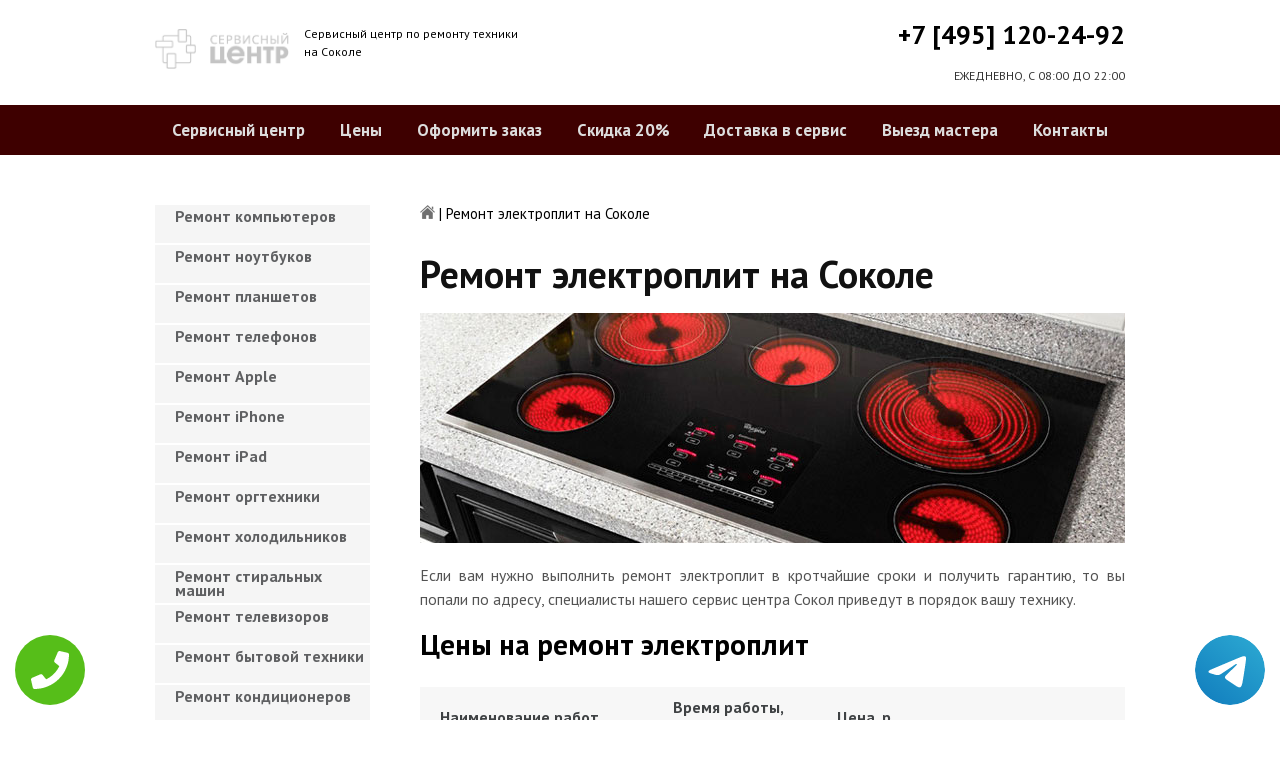

--- FILE ---
content_type: text/html; charset=UTF-8
request_url: https://www.sokolpk.ru/remont-elektroplit
body_size: 9022
content:
<!DOCTYPE HTML>
<html lang="ru" prefix="og: ogp.me/ns#">
<head>
<meta charset="utf-8">
<title>Качественный ремонт Электроплит на Соколе | sokolpk.ru</title>
<meta name="description" content="Недорого, быстро и качественно отремонтируем Электроплиту с гарантией в 3-года, починим за час, приедем в течение 30 минут.">
<link rel="icon" type="image/png" href="https://www.sokolpk.ru/favicon.png">
<link rel="apple-touch-icon" href="https://www.sokolpk.ru/favicon.png">
<meta name="msapplication-TileColor" content="#2b5797">
<meta name="msapplication-TileImage" content="https://www.sokolpk.ru/favicon.png">
<meta property="og:type" content="website" />
<meta property="og:title" content="Качественный ремонт Электроплит на Соколе | sokolpk.ru"/>
<meta property="og:description" content="Недорого, быстро и качественно отремонтируем Электроплиту с гарантией в 3-года, починим за час, приедем в течение 30 минут."/>
<meta property="og:image" content="https://www.sokolpk.ru/og.png"/>
<meta property="og:locale" content="ru_RU" />
<meta property="og:url" content="https://www.sokolpk.ru/remont-elektroplit" />
<link rel="canonical" href="https://www.sokolpk.ru/remont-elektroplit"/>
<meta name="keywords" content="Ремонт электроплит, Ремонт электроплит в Сокол, Сервисный центр Сокол" />
<script type="application/ld+json">
{
"@context": "https://schema.org",
"@type": "Organization",
"url": "https://www.sokolpk.ru",
"name": "Сервисный центр по ремонту техники Сокол",
"logo": "https://www.sokolpk.ru/og.png",
"description": "Сервисный центр по ремонту техники Сокол","address": {
"@type": "PostalAddress",
"addressLocality": "Москва, Россия",
"streetAddress": "Часовая улица д.30"
},
"aggregateRating": {
"@type": "AggregateRating",
"ratingValue": "3.9",
"reviewCount": "9"
},
"contactPoint" : [
{
"@type" : "ContactPoint",
"telephone" : "+74951202492",
"contactType" : "customer service"
}]
}	  
</script><!-- Google Tag Manager -->
<script>(function(w,d,s,l,i){w[l]=w[l]||[];w[l].push({'gtm.start':
new Date().getTime(),event:'gtm.js'});var f=d.getElementsByTagName(s)[0],
j=d.createElement(s),dl=l!='dataLayer'?'&l='+l:'';j.async=true;j.src=
'https://www.googletagmanager.com/gtm.js?id='+i+dl;f.parentNode.insertBefore(j,f);
})(window,document,'script','dataLayer','GTM-M3RCJPV');</script>
<!-- End Google Tag Manager -->
<meta name="viewport" content="width=device-width, initial-scale=1">
<link href="/ultima/templates/kepler/css/reset.css" rel="stylesheet" type="text/css">
<link href="/ultima/templates/kepler/css/stili.css" rel="stylesheet" type="text/css">
<link rel="shortcut icon" type="image/x-icon" href="/favicon.ico">
<meta name="yandex-verification" content="40d5d294672bfcd3" />
<meta name="google-site-verification" content="ocbtcHgzh1ssSDsP9BryvOi6Sj4rAZ4VIP2pXySlnso" />

<style>.aside-menu ul > li a, .aside-menu ul > li span{height: 38px; line-height: 14px; padding: 4px 0 4px 20px;}</style>


 
<!-- Yandex.Metrika counter -->
<script type="text/javascript" >
    (function (d, w, c) {
        (w[c] = w[c] || []).push(function() {
            try {
                w.yaCounter23429131 = new Ya.Metrika({
                    id:23429131,
                    clickmap:true,
                    trackLinks:true,
                    accurateTrackBounce:true,
                    webvisor:true
                });
            } catch(e) { }
        });

        var n = d.getElementsByTagName("script")[0],
            s = d.createElement("script"),
            f = function () { n.parentNode.insertBefore(s, n); };
        s.type = "text/javascript";
        s.async = true;
        s.src = "https://mc.yandex.ru/metrika/watch.js";

        if (w.opera == "[object Opera]") {
            d.addEventListener("DOMContentLoaded", f, false);
        } else { f(); }
    })(document, window, "yandex_metrika_callbacks");
</script>
<noscript><div><img src="https://mc.yandex.ru/watch/23429131" style="position:absolute; left:-9999px;" alt="" /></div></noscript>
<!-- /Yandex.Metrika counter -->
<!-- Global site tag (gtag.js) - Google Analytics -->
<script async src="https://www.googletagmanager.com/gtag/js?id=G-716BX0Y99F"></script>
<script>
window.dataLayer = window.dataLayer || [];
function gtag(){dataLayer.push(arguments);}
gtag('js', new Date());

gtag('config', 'G-716BX0Y99F');
</script>

<style>
 
 .tel-buttons {
  pointer-events: none;

  padding: 15px;
  position: fixed;
  display: flex;
  justify-content: space-between;
  align-items: center;
  right: 0;
  left: 0;
  bottom: 0;
  z-index: 2000;
}

.tel-buttons__btn {
  pointer-events: auto;
  display: block;
  justify-content: center;
  align-items: center;
  overflow: hidden;
  width: 70px;
  height: 70px;
  border-radius: 50%;
  background-color: #56be19;
  transition: all 0.3s ease;
}


.tel-buttons__btn:hover,
.tel-buttons__btn:focus {
  opacity: 0.8;
}

.tel-buttons__btn:active {
  opacity: 0.5;
}

.tel-buttons__btn--tel {
  background-color: #fff;
}

.tel-buttons__icon {
  width: 100%;
  padding: 16px;
  color: white;
}

</style>		

</head>
<body>
<div class="tel-buttons">				
	<a href="tel:+74951202492" class="tel-buttons__btn">				
		<svg aria-hidden="true" focusable="false" data-prefix="fas" data-icon="phone" role="img" xmlns="http://www.w3.org/2000/svg" viewBox="0 0 512 512" class="tel-buttons__icon">			
			<path fill="currentColor" d="M493.4 24.6l-104-24c-11.3-2.6-22.9 3.3-27.5 13.9l-48 112c-4.2 9.8-1.4 21.3 6.9 28l60.6 49.6c-36 76.7-98.9 140.5-177.2 177.2l-49.6-60.6c-6.8-8.3-18.2-11.1-28-6.9l-112 48C3.9 366.5-2 378.1.6 389.4l24 104C27.1 504.2 36.7 512 48 512c256.1 0 464-207.5 464-464 0-11.2-7.7-20.9-18.6-23.4z" class=""></path>		
		</svg>			
	</a>				
	<a href="https://t.me/AuthorizedSC" class="tel-buttons__btn tel-buttons__btn--tel">				
		<svg xmlns="http://www.w3.org/2000/svg" data-name="Layer 1" width="70" height="70" viewBox="0 0 33 33"><defs><linearGradient id="a" x1="6.15" x2="26.78" y1="29.42" y2="3.67" gradientUnits="userSpaceOnUse"><stop offset="0" stop-color="#1482c0"/><stop offset="1" stop-color="#29a4d0"/></linearGradient></defs><path d="M16.5 0C25.61 0 33 7.39 33 16.5S25.61 33 16.5 33 0 25.61 0 16.5 7.39 0 16.5 0Zm5.69 23.23c.3-.93 1.73-10.21 1.9-12.04.05-.55-.12-.92-.46-1.09-.41-.2-1.03-.1-1.74.16-.98.35-13.47 5.66-14.19 5.96-.68.29-1.33.61-1.33 1.07 0 .32.19.5.72.69.55.2 1.93.61 2.75.84.79.22 1.68.03 2.18-.28.53-.33 6.68-4.44 7.12-4.8.44-.36.79.1.43.46-.36.36-4.58 4.45-5.13 5.02-.68.69-.2 1.4.26 1.69.52.33 4.24 2.82 4.8 3.22.56.4 1.13.58 1.65.58s.79-.69 1.05-1.48Z" style="fill:url(#a);stroke-width:0"/></svg>			
	</a>				
</div>	
<div class="wrapper">
<!-- Google Tag Manager (noscript) -->
<noscript><iframe src="https://www.googletagmanager.com/ns.html?id=GTM-M3RCJPV"
height="0" width="0" style="display:none;visibility:hidden"></iframe></noscript>
<!-- End Google Tag Manager (noscript) -->
<header>
	<div class="header__top fixed"><span><a href="/" title="Сервисный центр по ремонту техники на Соколе"><img src="/uploads/img_5c9b32e1a2799.png" alt="Сервисный центр по ремонту техники на Соколе"></a></span>
		<p class="header__top__tagline"><span>Сервисный центр по ремонту техники</span><span>на Соколе</span></p>
		<div class="header__top__phone"><a class="footphone mango_id" href="tel:+74951202492">+7 [495] 120-24-92</a></div>
		<div class="mobilemenu"><a href="#" class="mobtoggle"><img src="/ultima/templates/kepler/img/menu.png"></a></div>
		<div class="clear"></div>
		<p class="header__top__worktime">ЕЖЕДНЕВНО, С 08:00 ДО 22:00</p>
		<div class="clear"></div>
	</div>
	<div class="header__menu wrapper">
		<div class=" fixed">
			<div class="mobilephone"><a class="footphone mango_id" href="tel:+74951202492">+7 [495] 120-24-92</a></div>
			<div class="mobileworktime">ЕЖЕДНЕВНО, С 08:00 ДО 22:00</div>
			<ul class="menu-status" itemscope itemtype="http://www.schema.org/SiteNavigationElement">
				<li itemprop="name"><a itemprop="url" href="/" title="Сервисный центр по ремонту техники на Соколе">Сервисный центр</a></li>
				
				<li itemprop="name"><a itemprop="url" href="/uslugi" title="Цены на услуги сервис центра на Соколе">Цены </a></li>
				<li itemprop="name"><a itemprop="url" href="/oformit_zakaz" title="Оформить заказ">Оформить заказ</a></li>
				<li itemprop="name"><a itemprop="url" href="/skidka" title="Скидка на работы при заказе с сайта 20%">Скидка 20%</a></li>
				<li itemprop="name"><a itemprop="url" href="/kurier" title="Доставка в сервис">Доставка в сервис</a></li>
				<li itemprop="name"><a itemprop="url" href="/master" title="Выезд мастера">Выезд мастера</a></li>
				<li itemprop="name"><a itemprop="url" href="/kontakti" title="Контакты сервисного центра на Соколе">Контакты</a></li>
			</ul>
		</div>
	</div>

</header>
<section class="fixed content-wrapper">
    <div class="content-block">
        <section class="crumbs">
    <span itemscope itemtype="http://data-vocabulary.org/Breadcrumb">
        <a itemprop="url" href="/"><meta itemprop="title" content="Сервисный центр Сокол"><img src="/ultima/templates/kepler/img/home.png" alt="Сервисный центр Сокол"></a>	
    </span>
    <span> | </span>
    <span>Ремонт электроплит на Соколе</span>
</section>
    		
        <div class="content-block__bottom">
            <div class="information-block">
                <h1>Ремонт электроплит на Соколе</h1>
                <img src="/uploads/elektroplit.jpg" alt="Ремонт электроплит на Соколе" title="Ремонт электроплит на Соколе ">
                <p align="justify">Если вам нужно выполнить ремонт электроплит в кротчайшие сроки и получить гарантию, то вы попали по адресу, специалисты нашего сервис центра Сокол приведут в порядок вашу технику.</p>
                <h2>Цены на ремонт электроплит</h2>
                <table class="priceTable">
                    <tbody>
                        <tr>
                            <td>Наименование работ</td>
                            <td>Время работы, мин.</td>
                            <td>Цена, р.</td>
                            <td>&nbsp;</td>
                        </tr>
                        <tr>
                            <td>Не включается</td>
                            <td>20-60 мин</td>
                            <td>от 800 р. </td>
                            <td><a href="/oformit_zakaz" rel="nofollow" class="order-btn">заказать со скидкой</a></td>
                        </tr>
                        <tr>
                            <td>Не работает </td>
                            <td>40-80 мин</td>
                            <td>от 900 р. </td>
                            <td><a href="/oformit_zakaz" rel="nofollow" class="order-btn">заказать со скидкой</a></td>
                        </tr>
                        <tr>
                            <td>Не выключается</td>
                            <td>60-180 мин</td>
                            <td>от 900 р. </td>
                            <td><a href="/oformit_zakaz" rel="nofollow" class="order-btn">заказать со скидкой</a></td>
                        </tr>
					
                        <tr>
                            <td>Не работают кнопки</td>
                            <td>20-60 мин</td>
                            <td>от 600 р. </td>
                            <td><a href="/oformit_zakaz" rel="nofollow" class="order-btn">заказать со скидкой</a></td>
                        </tr>
                        <tr>
                            <td>Замена предохранителей</td>
                            <td>40-80 мин</td>
                            <td>от 200 р. </td>
                            <td><a href="/oformit_zakaz" rel="nofollow" class="order-btn">заказать со скидкой</a></td>
                        </tr>
                        <tr>
                            <td>Ремонт модуля управления</td>
                            <td>60-180 мин</td>
                            <td>от 950 р. </td>
                            <td><a href="/oformit_zakaz" rel="nofollow" class="order-btn">заказать со скидкой</a></td>
                        </tr>
						<tr>
                            <td>Не зажигается конфорка</td>
                            <td>60-180 мин</td>
                            <td>от 700 р. </td>
                            <td><a href="/oformit_zakaz" rel="nofollow" class="order-btn">заказать со скидкой</a></td>
                        </tr>
						<tr>
                            <td>Пробит шнур</td>
                            <td>60-180 мин</td>
                            <td>от 500 р. </td>
                            <td><a href="/oformit_zakaz" rel="nofollow" class="order-btn">заказать со скидкой</a></td>
                        </tr>
                    </tbody>
                </table>
            </div>
        </div>
        <div class="clear"></div>
    </div>
    <aside class="aside-menu">
        <ul>
<li><a href="/remont_komp" title="Ремонт компьютеров на Соколе">Ремонт компьютеров</a></li>
<li><a href="/remont_nout" title="Ремонт ноутбуков на Соколе">Ремонт ноутбуков</a></li>
<li><a href="/remont_planshetov" title="Ремонт планшетов на Соколе">Ремонт планшетов</a></li>
<li><a href="/remont_telefonov" title="Ремонт телефонов (смартфонов) на Соколе">Ремонт телефонов</a></li>
<li><a href="/remont_apple" title="Ремонт Apple на Соколе">Ремонт Apple</a></li>
<li><a href="/remont_Iphone" title="Ремонт iPhone на Соколе">Ремонт iPhone</a></li>
<li><a href="/remont_ipad" title="Ремонт iPad на Соколе">Ремонт iPad</a></li>
<li><a href="/remont_orgtexniki" title="Ремонт оргтехники на Соколе">Ремонт оргтехники</a></li>
<li><a href="/remont-xolodilnikov" title="Ремонт холодильников на Соколе">Ремонт холодильников</a></li>
<li><a href="/remont_stiralnyx_mashin" title="Ремонт стиральных машин на Соколе">Ремонт стиральных машин</a></li>
<li><a href="/remont_televizorov" title="Ремонт телевизоров на Соколе">Ремонт телевизоров</a></li>
<li><a href="/remont_bytovoj_texniki" title="Ремонт бытовой техники на Соколе">Ремонт бытовой техники</a></li>
<li><a href="/remont_kondicionerov" title="Ремонт кондиционеров на Соколе">Ремонт кондиционеров</a></li>
<li><a href="/remont_kvartir" title="Ремонт квартир на Соколе">Ремонт квартир</a></li>
<li><a href="/remont_foto" title="Ремонт фотоаппаратов на Соколе">Ремонт фотоаппаратов</a></li>
<li><a href="/remont_cofe" title="Ремонт кофемашин на Соколе">Ремонт кофемашин</a></li>
<li><a href="/komp_pomosh" title="Компьютерная помощь на Соколе">Компьютерная помощь</a></li>
<li><a href="/vskritie_zamkov" title="Вскрытие замков на Соколе">Вскрытие замков</a></li>
<li><a href="/komp_master" title="Компьютерный мастер на Соколе">Компьютерный мастер</a></li>
<li><a href="/stir_master" title="Cтиральный мастер на Соколе">Cтиральный мастер</a></li>
<li><a href="/holod_master" title="Мастер по ремонту холодильников на Соколе">Холодильный мастер</a></li>
<li><a href="/muzh_na_chas" title="Муж на час на Соколе">Муж на час</a></li>

<li><a href="/remont-varochnyh-paneley" title="Ремонт варочных панелей в Сокол">Ремонт варочных панелей</a></li>
<li><a href="/remont-vodonagrevateley" title="Ремонт водонагревателей в Сокол">Ремонт водонагревателей</a></li>
<li><a href="/remont-gazovyh-duhovok" title="Ремонт газовых духовок в Сокол">Ремонт газовых духовок</a></li>
<li><a href="/remont-gazovyh-kolonok" title="Ремонт газовых колонок в Сокол">Ремонт газовых колонок</a></li>
<li><a href="/remont-gazovyh-kotlov" title="Ремонт газовых котлов в Сокол">Ремонт газовых котлов</a></li>
<li><a href="/remont-otopitelynyh-kotlov" title="Ремонт отопительных котлов в Сокол">Ремонт отопительных котлов</a></li>
<li><a href="/remont-obogrevateley" title="Ремонт обогревателей в Сокол">Ремонт обогревателей</a></li>
<li><a href="/remont-osushiteley-vozduha" title="Ремонт осушителей воздуха в Сокол">Ремонт осушителей воздуха</a></li>
<li><a href="/remont-ochistiteley-vozduha" title="Ремонт очистителей воздуха в Сокол">Ремонт очистителей воздуха</a></li>
<li><a href="/remont-uvlaghniteley-vozduha" title="Ремонт увлажнителей воздуха в Сокол">Ремонт увлажнителей воздуха</a></li>
<li><a href="/remont-ionizatorov" title="Ремонт ионизаторов в Сокол">Ремонт ионизаторов</a></li>
<li><a href="/remont-ventilyatorov" title="Ремонт вентиляторов в Сокол">Ремонт вентиляторов</a></li>
<li><a href="/remont-gazovyh-plit" title="Ремонт газовых плит в Сокол">Ремонт газовых плит</a></li>
<li><a href="/remont-elektroplit" title="Ремонт электроплит в Сокол">Ремонт электроплит</a></li>
<li><a href="/remont-podogrevateley-posudy" title="Ремонт подогревателей посуды в Сокол">Ремонт подогревателей посуды</a></li>
<li><a href="/remont-izmelychiteley-pischevyh-othodov" title="Ремонт измельчителей пищевых отходов в Сокол">Ремонт измельчителей пищевых отходов</a></li>
<li><a href="/remont-duhovyh-shkafov" title="Ремонт духовых шкафов в Сокол">Ремонт духовых шкафов</a></li>
<li><a href="/remont-kofevarok" title="Ремонт кофеварок в Сокол">Ремонт кофеварок</a></li>
<li><a href="/remont-klimatizatorov" title="Ремонт климатизаторов в Сокол">Ремонт климатизаторов</a></li>
<li><a href="/remont-mikrovolnovok" title="Ремонт микроволновок в Сокол">Ремонт микроволновок</a></li>
<li><a href="/remont-maynerov" title="Ремонт майнеров в Сокол">Ремонт майнеров</a></li>
<li><a href="/remont-parovarok" title="Ремонт пароварок в Сокол">Ремонт пароварок</a></li>
<li><a href="/remont-elektrogriley" title="Ремонт электрогрилей в Сокол">Ремонт электрогрилей</a></li>
<li><a href="/remont-promyshlennyh-kompyyuterov" title="Ремонт промышленных компьютеров в Сокол">Ремонт промышленных компьютеров</a></li>
<li><a href="/remont-serverov" title="Ремонт серверов в Сокол">Ремонт серверов</a></li>
<li><a href="/remont-proektorov" title="Ремонт проекторов в Сокол">Ремонт проекторов</a></li>
<li><a href="/remont-elektrochaynikov" title="Ремонт электрочайников в Сокол">Ремонт электрочайников</a></li>
<li><a href="/remont-termopotov" title="Ремонт термопотов в Сокол">Ремонт термопотов</a></li>
<li><a href="/remont-blenderov" title="Ремонт блендеров в Сокол">Ремонт блендеров</a></li>
<li><a href="/remont-mulytivarok" title="Ремонт мультиварок в Сокол">Ремонт мультиварок</a></li>
<li><a href="/remont-hlebopechek" title="Ремонт хлебопечек в Сокол">Ремонт хлебопечек</a></li>
<li><a href="/remont-myasorubok" title="Ремонт мясорубок в Сокол">Ремонт мясорубок</a></li>
<li><a href="/remont-monoblokov" title="Ремонт моноблоков в Сокол">Ремонт моноблоков</a></li>
<li><a href="/remont-monitorov" title="Ремонт мониторов в Сокол">Ремонт мониторов</a></li>
<li><a href="/remont-morozilynyh-kamer" title="Ремонт морозильных камер в Сокол">Ремонт морозильных камер</a></li>
<li><a href="/remont-vinnyh-shkafov" title="Ремонт винных шкафов в Сокол">Ремонт винных шкафов</a></li>
<li><a href="/remont-kulerov-dlya-vody" title="Ремонт кулеров для воды в Сокол">Ремонт кулеров для воды</a></li>
<li><a href="/remont-posudomoechnyh-mashin" title="Ремонт посудомоечных машин в Сокол">Ремонт посудомоечных машин</a></li>
<li><a href="/remont-sushilynyh-mashin" title="Ремонт сушильных машин в Сокол">Ремонт сушильных машин</a></li>
<li><a href="/remont-vytyaghek" title="Ремонт вытяжек в Сокол">Ремонт вытяжек</a></li>
<li><a href="/remont-videokamer" title="Ремонт видеокамер в Сокол">Ремонт видеокамер</a></li>
<li><a href="/remont-ekshn-kamer" title="Ремонт экшн камер в Сокол">Ремонт экшн камер</a></li>
<li><a href="/remont-kvadrokopterov" title="Ремонт квадрокоптеров в Сокол">Ремонт квадрокоптеров</a></li>
<li><a href="/remont-racii" title="Ремонт рации в Сокол">Ремонт рации</a></li>
<li><a href="/remont-portativnoy-akustika" title="Ремонт портативной акустика в Сокол">Ремонт портативной акустика</a></li>
<li><a href="/remont-printerov" title="Ремонт принтеров в Сокол">Ремонт принтеров</a></li>
<li><a href="/remont-skanerov" title="Ремонт сканеров в Сокол">Ремонт сканеров</a></li>
<li><a href="/remont-mfu" title="Ремонт мфу в Сокол">Ремонт мфу</a></li>
<li><a href="/remont-kopirov" title="Ремонт копиров в Сокол">Ремонт копиров</a></li>
<li><a href="/remont-plotterov" title="Ремонт плоттеров в Сокол">Ремонт плоттеров</a></li>
<li><a href="/remont-schetchikov-banknot" title="Ремонт счётчиков банкнот в Сокол">Ремонт счётчиков банкнот</a></li>
<li><a href="/remont-shrederov" title="Ремонт шредеров в Сокол">Ремонт шредеров</a></li>
<li><a href="/remont-termoprinterov" title="Ремонт термопринтеров в Сокол">Ремонт термопринтеров</a></li>
<li><a href="/remont-rizografov" title="Ремонт ризографов в Сокол">Ремонт ризографов</a></li>
<li><a href="/remont-giroskuterov" title="Ремонт гироскутеров в Сокол">Ремонт гироскутеров</a></li>
<li><a href="/remont-sigvei" title="Ремонт сигвеи в Сокол">Ремонт сигвеев</a></li>
<li><a href="/remont-monokolesa" title="Ремонт моноколёса в Сокол">Ремонт моноколёса</a></li>
<li><a href="/remont-elektrosamokatov" title="Ремонт электросамокатов в Сокол">Ремонт электросамокатов</a></li>
<li><a href="/remont-akusticheskih-sistem" title="Ремонт акустических  систем в Сокол">Ремонт акустических систем</a></li>
<li><a href="/remont-audiotehniki" title="Ремонт аудиотехники в Сокол">Ремонт аудиотехники</a></li>
<li><a href="/remont-usiliteley" title="Ремонт усилителей в Сокол">Ремонт усилителей</a></li>
<li><a href="/remont-resiverov" title="Ремонт ресиверов в Сокол">Ремонт ресиверов</a></li>
<li><a href="/remont-radiotyunerov" title="Ремонт радиотюнеров в Сокол">Ремонт радиотюнеров</a></li>
<li><a href="/remont-sistem-karaoke" title="Ремонт систем караоке в Сокол">Ремонт систем караоке</a></li>
<li><a href="/remont-cifro-analogovye-preobrazovateley" title="Ремонт цифро-аналоговые преобразователей в Сокол">Ремонт цифро-аналоговые преобразователей</a></li>
<li><a href="/remont-miksherov" title="Ремонт микшеров в Сокол">Ремонт микшеров</a></li>
<li><a href="/remont-sintezatorov" title="Ремонт синтезаторов в Сокол">Ремонт синтезаторов</a></li>
<li><a href="/remont-elektrogitar" title="Ремонт электрогитар в Сокол">Ремонт электрогитар</a></li>
<li><a href="/remont-proigryvateley-vinilovyh-diskov" title="Ремонт проигрывателей виниловых дисков в Сокол">Ремонт проигрывателей виниловых дисков</a></li>
<li><a href="/remont-radiostanciy" title="Ремонт радиостанций в Сокол">Ремонт радиостанций</a></li>
<li><a href="/remont-robotov-pylesosy" title="Ремонт роботов пылесосы в Сокол">Ремонт роботов пылесосы</a></li>
<li><a href="/remont-pylesosov" title="Ремонт пылесосов в Сокол">Ремонт пылесосов</a></li>
<li><a href="/remont-shveynyh-mashin" title="Ремонт швейных машин в Сокол">Ремонт швейных машин</a></li>
<li><a href="/remont-overlokov" title="Ремонт оверлоков в Сокол">Ремонт оверлоков</a></li>
<li><a href="/remont-parogeneratorov" title="Ремонт парогенераторов в Сокол">Ремонт парогенераторов</a></li>
<li><a href="/remont-otparivateley" title="Ремонт отпаривателей в Сокол">Ремонт отпаривателей</a></li>
<li><a href="/remont-utyugov" title="Ремонт утюгов в Сокол">Ремонт утюгов</a></li>
<li><a href="/remont-ibp" title="Ремонт ибп в Сокол">Ремонт ибп</a></li>
<li><a href="/remont-igrovyh-pristavok" title="Ремонт игровых приставок в Сокол">Ремонт игровых приставок</a></li>
<li><a href="/remont-priborov-nochnogo-videniya" title="Ремонт приборов ночного видения в Сокол">Ремонт приборов ночного видения</a></li>
<li><a href="/remont-motoblokov-i-kulytivatorov" title="Ремонт мотоблоков и культиваторов в Сокол">Ремонт мотоблоков и культиваторов</a></li>
<li><a href="/remont-vodyanyh-nasosy" title="Ремонт водяных насосы в Сокол">Ремонт водяных насосов</a></li>
<li><a href="/remont-gazonokosilok" title="Ремонт газонокосилок в Сокол">Ремонт газонокосилок</a></li>
<li><a href="/remont-trimmerov" title="Ремонт триммеров в Сокол">Ремонт триммеров</a></li>
<li><a href="/remont-vozduhoduvok-i-sadovyh-pylesosov" title="Ремонт воздуходувок и садовых пылесосов в Сокол">Ремонт воздуходувок и садовых пылесосов</a></li>
<li><a href="/remont-sadovye-izmelychiteley" title="Ремонт садовые измельчителей в Сокол">Ремонт садовые измельчителей</a></li>
<li><a href="/remont-snegouborschikov" title="Ремонт снегоуборщиков в Сокол">Ремонт снегоуборщиков</a></li>
<li><a href="/remont-moek-vysokogo-davleniya" title="Ремонт моек высокого давления в Сокол">Ремонт моек высокого давления</a></li>
<li><a href="/remont-radioupravlyaemyh-mashin-i-motociklov" title="Ремонт радиоуправляемых  машин и мотоциклов в Сокол">Ремонт радиоуправляемых машин и мотоциклов</a></li>
<li><a href="/remont-radioupravlyaemyh-tankov" title="Ремонт радиоуправляемых танков в Сокол">Ремонт радиоуправляемых танков</a></li>
<li><a href="/remont-radioupravlyaemyh-samoletov-i-vertoletov" title="Ремонт радиоуправляемых самолетов и вертолетов в Сокол">Ремонт радиоуправляемых самолетов и вертолетов</a></li>
<li><a href="/remont-radioupravlyaemyh-katerov" title="Ремонт радиоуправляемых катеров в Сокол">Ремонт радиоуправляемых катеров</a></li>
<li><a href="/remont-vibromassagherov" title="Ремонт вибромассажеров в Сокол">Ремонт вибромассажеров</a></li>
<li><a href="/remont-gidromassaghnyh-vann" title="Ремонт гидромассажных ванн в Сокол">Ремонт гидромассажных ванн</a></li>
<li><a href="/remont-medicinskogo-oborudovaniya" title="Ремонт медицинского оборудование в Сокол">Ремонт медицинского оборудования</a></li>
<li><a href="/remont-elektroniki" title="Ремонт электроники в Сокол">Ремонт электроники</a></li>
<li><a href="/remont-promyshlennogo-oborudovaniya" title="Ремонт промышленного оборудования в Сокол">Ремонт промышленного оборудования</a></li>

</ul>

        <div class="aside-menu__panel">
            <div class="aside-menu__phone"><a class="footphone mango_id" href="tel:+74951202492">+7 [495] 120-24-92</a>
                <p>Многоканальная горячая линия сервисного центра на Соколе</p>
            </div>
            <div class="divider"></div>
            <div class="ask-us">
                <p class="ask-us__header">Спросите у сервисного центра Сокол</p>
                <p class="ask-us__text">Оставьте заявку на ремонт вашей техники на нашем сайте</p><a href="/oformit_zakaz" rel="nofollow" class="btn btn--empty">Оформить заказ</a>
            </div>
        </div>
    </aside>
</section>
<footer class="footer">
	<div class="wrapper gray">
		<div class="fixed">
			<div class="footer__nav">
				<ul class="mainNav menu-status" itemscope itemtype="http://www.schema.org/SiteNavigationElement">
					<li itemprop="name"><a itemprop="url" href="/" title="Сервисный центр по ремонту техники на Соколе">Сервисный центр</a></li>
				
				<li itemprop="name"><a itemprop="url" href="/uslugi" title="Цены на услуги сервис центра на Соколе">Цены </a></li>
				<li itemprop="name"><a itemprop="url" href="/oformit_zakaz" title="Оформить заказ">Оформить заказ</a></li>
				<li itemprop="name"><a itemprop="url" href="/skidka" title="Скидка на работы при заказе с сайта 20%">Скидка 20%</a></li>
				<li itemprop="name"><a itemprop="url" href="/kurier" title="Доставка в сервис">Доставка в сервис</a></li>
				<li itemprop="name"><a itemprop="url" href="/master" title="Выезд мастера">Выезд мастера</a></li>
				<li itemprop="name"><a itemprop="url" href="/kontakti" title="Контакты сервисного центра на Соколе">Контакты</a></li>
				</ul>
			</div>
		</div>
	</div>
	<div class="wrapper dgray">
		<div class="fixed">
			<div class="footer__links">
				<div class="halfMin">
					<p class="title">Контактная информация<p>
					<p>Москва, Часовая улица д.30</p><a class="footphone mango_id" href="tel:+74951202492">+7 [495] 120-24-92</a>
					<div id="block_rating">
						<span>Оцените наш сервис: </span>
						<div id="productRate">
							<div class="greenstar" style="width:78%;"></div>
						</div>
						<input type="hidden" value="bbdc9207f6cdf96475dce552233c14e6762449cec9d01b75dcbe364a57a286e9" name="ui">
						<span class="rating_ball">3.9 | 5</span>
						<span>Оценок: </span><span class="ratingCount">9</span>
						<span id="ratingmsg"></span>
					</div>
				</div>
				<div class="halfMin">
					<p class="title">Обслуживание и ремонт<p>
							<ul class="links-list">
<li><a href="/remont_cofe" title="Ремонт кофемашин на Соколе">Кофемашины</a></li>
<li><a href="/remont_komp" title="Ремонт компьютеров на Соколе">Компьютеры</a></li>
<li><a href="/remont_nout" title="Ремонт ноутбуков на Соколе">Ноутбуки</a></li>
<li><a href="/remont_planshetov" title="Ремонт планшетов на Соколе">Планшеты</a></li>
<li><a href="/remont_telefonov" title="Ремонт телефонов (смартфонов) на Соколе">Телефоны</a></li>
<li><a href="/remont_Iphone" title="Ремонт iPhone на Соколе">iPhone</a></li>
<li><a href="/remont_ipad" title="Ремонт iPad на Соколе">iPad</a></li>
<li><a href="/remont-xolodilnikov" title="Ремонт холодильников на Соколе">Холодильники</a></li>
<li><a href="/remont_stiralnyx_mashin" title="Ремонт стиральных машин на Соколе">Стиральные машины</a></li>
<li><a href="/remont_televizorov" title="Ремонт телевизоров на Соколе">Телевизоры</a></li>
							</ul>
				</div>
				<div class="halfMin">
					<p class="title">Обратная связь</p>
					<ul class="links-list overflow-hidden mb-25">
						<li><a href="/kontakti">Контакты</a></li>
						<li><a href="/oformit_zakaz" rel="nofollow">Оформить заказ</a></li>
						<li><a href="/garantiya">Гарантия</a></li>
						<li><a href="/diagnostika">Диагностика</a></li>

					</ul>
				</div>
			</div>
		</div>
	</div>
	<div class="wrapper footer__line"></div>
	<div class="wrapper dgray">
		<div class="fixed">
			<div class="footer__bottom"><a href="/privacy" class="politica" rel="nofollow">Политика обработки персональных данных</a><a href="/pravo" class="politica" style="clear: both;" rel="nofollow">Для правообладателей</a>
				<div class="footer__bottom__copy" style="float:none;">
					<p>Сервисный центр Сокол<br> 2026. Сайт не является публичной офертой </p>
				</div>
			</div>
		</div>
	</div>
</footer>

<style>.pulsephone{display:none;} @media screen and (max-width: 767px) and (min-width: 320px){#scr-contants{padding: 10px 5px;} .pulsephone{display:block;}} .pulsephone { position: fixed; bottom: 7%; left: 50%; transform: translate(-50%, -50%); border-radius: 50%; width: 100px; height: 100px; z-index: 99999; background: url(/uploads/img_5b6eac67c16d0.png) no-repeat 0 50%; background-size: 100%; } .pulsephone:before, .pulsephone:after { content: " "; display: block; position: absolute; border: 50%; border: 1px solid #1f2024; left: -20px; right: -20px; top: -20px; bottom: -20px; border-radius: 50%; animation: animate 1.5s linear infinite; opacity: 0; backface-visibility: hidden; }.pulsephone:after{ animation-delay: .5s; } @keyframes animate { 0% { transform: scale(0.5); opacity: 0; } 50% { opacity: 1; } 100% { transform: scale(1.2); opacity: 0; } } </style>
<a href="tel:+74951202492"><div class="pulsephone"></div></a>

<script src="/data/js/jquery-1.11.3.min.js" type="text/javascript"></script>
<script type="text/javascript" src="/ultima/templates/kepler/js/jquery.maskedinput.js" charset="UTF-8"></script>
    <script type="text/javascript" src="/ultima/templates/kepler/js/main.js" charset="UTF-8"></script>
</div>


</body>
</html>